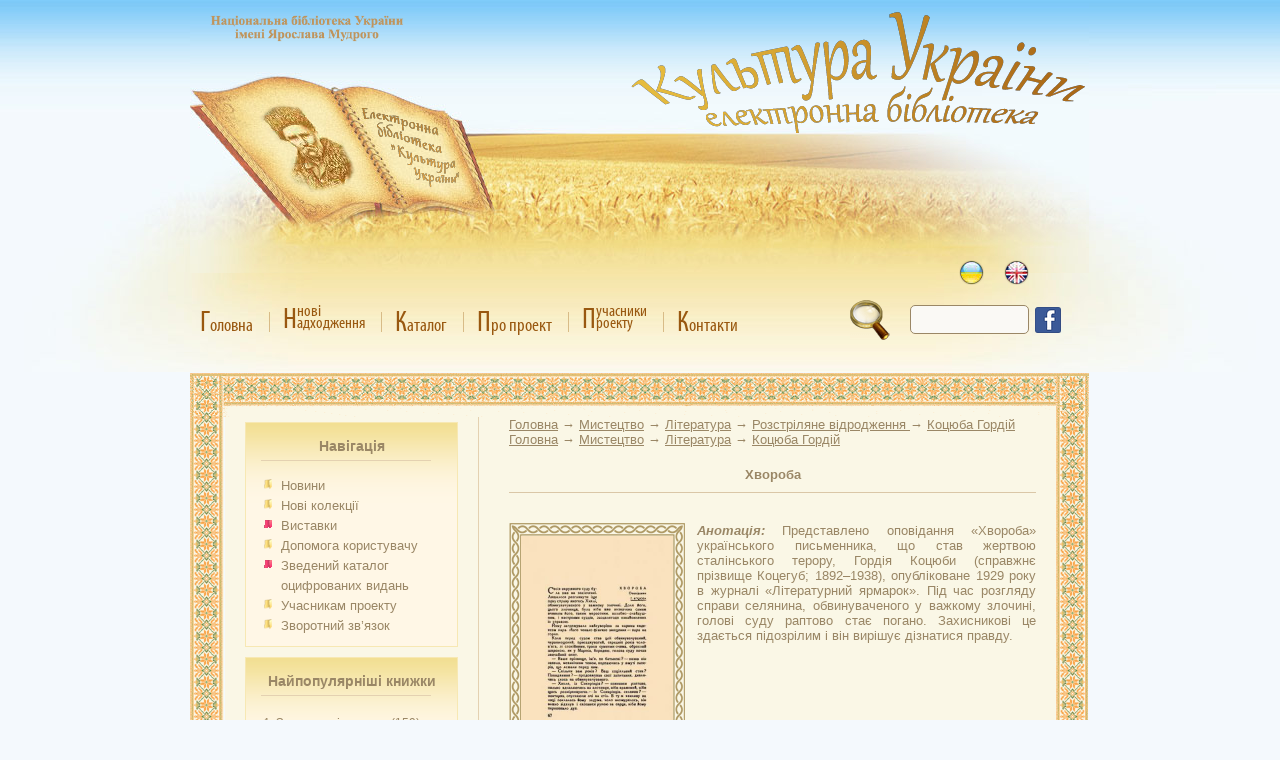

--- FILE ---
content_type: text/html; charset=utf-8
request_url: https://elib.nlu.org.ua/object.html?id=12629
body_size: 16466
content:
<!DOCTYPE html PUBLIC "-//W3C//DTD XHTML 1.0 Strict//EN" "http://www.w3.org/TR/xhtml1/DTD/xhtml1-strict.dtd"><html xmlns="http://www.w3.org/1999/xhtml" xml:lang="uk-ua" lang="uk-ua">
<head>
<!-- schetchik-->
<!-- Global site tag (gtag.js) - Google Analytics -->
<script async src="https://www.googletagmanager.com/gtag/js?id=G-RJ9Q66MC6P"></script>
<script>
  window.dataLayer = window.dataLayer || [];
  function gtag(){dataLayer.push(arguments);}
  gtag('js', new Date());
  gtag('config', 'G-RJ9Q66MC6P');
</script>
<meta http-equiv='Content-Type' content='text/html; charset=utf-8'/>
<meta name='yandex-verification' content='42eb25bb94edf484' />
<meta name="description" content="Електронна бібліотека 'Культура України'" />
<meta name="keywords" lang="ru" content="электронная библиотека, электронная библиотека киев, культура украины" /> 
<meta name="keywords" lang="ua" content="електронна бібліотека, електронна бібліотека київ, бібліотека імені ярослава мудрого, культура україни" /> 
<meta name="keywords" lang="en" content="electronic library, electronic library kyiv, electronic library culture of ukraine" />
<title>Електронна бібліотека "Культура України"</title>
<link rel="stylesheet" href="css/style.css?v=3" type="text/css" />
<script type="text/javascript" src="js/tinymce/jscripts/tiny_mce/tiny_mce.js"></script>
<script type="text/javascript" src="js/jquery-1.12.4.min.js"></script>
<script type="text/javascript" src="js/mobile-detect.min.js"></script>
<!--<script type='text/javascript' src='plugins/gallery/js/script.js'></script>-->
<script src="js/script.js?ver=2" type="text/javascript"></script>
<script language=javascript>
</script>
</head>
<body class=bg>
<img style="display:none" src="https://counter.nplu.org/counter.html?unique_per_year">

<div class='background2'>
</div>
<table cellpadding=0 cellspacing=0 style='margin:auto' width=900>
<tr><td><div class='elib-header'>
<a href='https://uk-ua.facebook.com/culture.of.ukraine' title='facebook'><div style='position:absolute; margin-left:845px; top:307px;z-index:6;'><img src='images/facebook.png'></div></a>
<a href='http://nlu.org.ua/redirect.php?url=http://nlu.org.ua'>
<div style='position:absolute; margin-top:10px; margin-left:20px; text-align:center; padding-top:10px; font-size:14pt; font-family:Arial;' class='NpluLink'>
</div></a>
<img class='cult-ukr-capture' src='images/header/culture_ukraine.png'><div class='book-pages'><div class='left-page'></div><div class='right-page'></div></div><div style='margin: 260px auto 0 660px; position: absolute;z-index:5;'>
<div class='language-panel'><div class='language-tooltip'></div><a href='/setlanguage.php?lang=ua' data-tooltip='українська'><img src='images/header/ua.png'></a><a href='/setlanguage.php?lang=eng' data-tooltip='англійська'><img src='images/header/en.png'></a></div><form id='search_form' action='search.php' method='get'>
<img width='40' height='40' onclick='document.forms["search_form"].submit();' src='images/search.gif' alt='search' style='float:left;cursor: pointer;'>
<input type=text class='search_top' name='search'>
</form>
</div>
<div class='top-panel'><div class='panel-button' data-tooltip='Головна - колекції електронної бібліотеки "Культура України"'><a href='/'><div class='panel-text'><span>Г</span>оловна<div class='inner-padding'>&nbsp;</div></div><div class='panel-icon'><img src='images/header/home_icon.png'></div></a></div><div class='divider'></div><div class='panel-button' data-tooltip='Нові надходження - про нові ресурси, що надійшли до електронної бібліотеки протягом місяця'><a href='/new.html'><div class='panel-text'><table><tr><td rowspan=2><span>Н</span></td><td>нові</td></tr><tr><td>адходження</td></tr></table><div class='inner-padding'>&nbsp;</div></div><div class='panel-icon'><img src='images/header/newpost_icon.png'></div></a></div><div class='divider'></div><div class='panel-button' data-tooltip=''><a href='/catalogue.html'><div class='panel-text'><span>К</span>аталог<div class='inner-padding'>&nbsp;</div></div><div class='panel-icon'><img src='images/header/catalogue_icon.png'></div></a></div><div class='divider'></div><div class='panel-button' data-tooltip='Про проект - основні засади організації електронної бібліотеки "Культура України"'><a href='/project.html'><div class='panel-text'><span>П</span>ро проект<div class='inner-padding'>&nbsp;</div></div><div class='panel-icon'><img src='images/header/about_icon.png'></div></a></div><div class='divider'></div><div class='panel-button' data-tooltip='Учасники проекту - на цій сторінці ви зможете дізнатись які бібліотеки приймають участь у даному проекті'><a href='/uchasnyky.html'><div class='panel-text'><table><tr><td rowspan=2><span>П</span></td><td>учасники</td></tr><tr><td>роекту</td></tr></table><div class='inner-padding'>&nbsp;</div></div><div class='panel-icon'><img src='images/header/parthners_icon.png'></div></a></div><div class='divider'></div><div class='panel-button' data-tooltip="Контакти - дана сторінка описує як з нами зв'язатися"><a href='/contacts.html'><div class='panel-text'><span>К</span>онтакти<div class='inner-padding'>&nbsp;</div></div><div class='panel-icon'><img src='images/header/contacts_icon.png'></div></a></div></div><div class='tooltip-panel'></div></div></td></tr>
<tr><td>
<table cellpadding=0 cellspacing=0 width=100% border=0>
<tr><td colspan=4 class='top_border'>&nbsp;</td></tr>
<tr><td class='left_border'></td><td valign=top width=200 style='padding:5px 20px; border-right:1px solid #E4D1B1;' class='center_border'><div class='Block'><div class='BlockHeader'><h2>Навігація</h2>
</div>
<div class='Line'></div><div class='BlockBody'><a href='news.html'>Новини</a><br>
<a href='collection.html?newcollection'>Нові колекції</a><br>
<a style='background:url("images/bullet4.gif") no-repeat scroll 0 0 rgba(0, 0, 0, 0)' href='collection.html?id=-10'>Виставки</a><br>
<a href='content.html?id=1'>Допомога користувачу</a><br>
<a style='background:url("images/bullet4.gif") no-repeat scroll 0 0 rgba(0, 0, 0, 0)' href='http://digit.catalogue.nplu.org/' ><div style='display:inline-flex; width:150px;'>Зведений каталог оцифрованих видань</div></a><br>
<a href='content.html?id=2'>Учасникам проекту</a><br>
<a href='content.html?id=5'>Зворотний зв’язок</a><br>
</div>
</div>
<div class='Block'><div class='BlockHeader'><h2>Найпопулярніші книжки</h2>
</div>
<div class='Line'></div><div class='BlockBody'><table class='MostPopular'>
<tr><td valign=top>1. </td><td><a href='object.html?id=7587' title='З чужих літератур'>З чужих літератур</a> <span class='NumOpen'>(159)</span></td></tr>
<tr><td valign=top>2. </td><td><a href='object.html?id=9981' title='Про новий правопис український'>Про новий правопис український...</a> <span class='NumOpen'>(131)</span></td></tr>
<tr><td valign=top>3. </td><td><a href='object.html?id=12092' title='Український правопис'>Український правопис</a> <span class='NumOpen'>(124)</span></td></tr>
<tr><td valign=top>4. </td><td><a href='object.html?id=10274' title='Український правопис'>Український правопис</a> <span class='NumOpen'>(124)</span></td></tr>
</table>
</div>
</div>
<div class='Block'><div class='BlockHeader'><h2>Каталог: алфавітний</h2>
</div>
<div class='Line'></div><div class='BlockBody'><table width=100%><tr>
<td align=center><a style='background:none;padding:0px;font-size:14px;' href='catalogue.html?letter=А'>А</a></td><td align=center><a style='background:none;padding:0px;font-size:14px;' href='catalogue.html?letter=Б'>Б</a></td><td align=center><a style='background:none;padding:0px;font-size:14px;' href='catalogue.html?letter=В'>В</a></td><td align=center><a style='background:none;padding:0px;font-size:14px;' href='catalogue.html?letter=Г'>Г</a></td></tr>
<tr><td align=center><a style='background:none;padding:0px;font-size:14px;' href='catalogue.html?letter=Д'>Д</a></td><td align=center><a style='background:none;padding:0px;font-size:14px;' href='catalogue.html?letter=Е'>Е</a></td><td align=center><a style='background:none;padding:0px;font-size:14px;' href='catalogue.html?letter=Є'>Є</a></td><td align=center><a style='background:none;padding:0px;font-size:14px;' href='catalogue.html?letter=Ж'>Ж</a></td></tr>
<tr><td align=center><a style='background:none;padding:0px;font-size:14px;' href='catalogue.html?letter=З'>З</a></td><td align=center><a style='background:none;padding:0px;font-size:14px;' href='catalogue.html?letter=И'>И</a></td><td align=center><a style='background:none;padding:0px;font-size:14px;' href='catalogue.html?letter=І'>І</a></td><td align=center><a style='background:none;padding:0px;font-size:14px;' href='catalogue.html?letter=Й'>Й</a></td></tr>
<tr><td align=center><a style='background:none;padding:0px;font-size:14px;' href='catalogue.html?letter=Ї'>Ї</a></td><td align=center><a style='background:none;padding:0px;font-size:14px;' href='catalogue.html?letter=К'>К</a></td><td align=center><a style='background:none;padding:0px;font-size:14px;' href='catalogue.html?letter=Л'>Л</a></td><td align=center><a style='background:none;padding:0px;font-size:14px;' href='catalogue.html?letter=М'>М</a></td></tr>
<tr><td align=center><a style='background:none;padding:0px;font-size:14px;' href='catalogue.html?letter=Н'>Н</a></td><td align=center><a style='background:none;padding:0px;font-size:14px;' href='catalogue.html?letter=О'>О</a></td><td align=center><a style='background:none;padding:0px;font-size:14px;' href='catalogue.html?letter=П'>П</a></td><td align=center><a style='background:none;padding:0px;font-size:14px;' href='catalogue.html?letter=Р'>Р</a></td></tr>
<tr><td align=center><a style='background:none;padding:0px;font-size:14px;' href='catalogue.html?letter=С'>С</a></td><td align=center><a style='background:none;padding:0px;font-size:14px;' href='catalogue.html?letter=Т'>Т</a></td><td align=center><a style='background:none;padding:0px;font-size:14px;' href='catalogue.html?letter=У'>У</a></td><td align=center><a style='background:none;padding:0px;font-size:14px;' href='catalogue.html?letter=Ф'>Ф</a></td></tr>
<tr><td align=center><a style='background:none;padding:0px;font-size:14px;' href='catalogue.html?letter=Х'>Х</a></td><td align=center><a style='background:none;padding:0px;font-size:14px;' href='catalogue.html?letter=Ц'>Ц</a></td><td align=center><a style='background:none;padding:0px;font-size:14px;' href='catalogue.html?letter=Ч'>Ч</a></td><td align=center><a style='background:none;padding:0px;font-size:14px;' href='catalogue.html?letter=Ш'>Ш</a></td></tr>
<tr><td align=center><a style='background:none;padding:0px;font-size:14px;' href='catalogue.html?letter=Щ'>Щ</a></td><td align=center><a style='background:none;padding:0px;font-size:14px;' href='catalogue.html?letter=Ю'>Ю</a></td><td align=center><a style='background:none;padding:0px;font-size:14px;' href='catalogue.html?letter=Я'>Я</a></td></tr>
</table></div>
</div>
<div class='Block'><div class='BlockHeader'><h2>Нові надходження</h2>
</div>
<div class='Line'></div><div class='BlockBody'><table cellpading=0 cellspacing=0>
<tr><td><div class='pic_bord'><a href='object.html?id=14920'><img width=80 height=100 src='pic.php?w=80&h=100&pic=files/Disk4//000000014920/cover.jpg' title='Видання Державного видавництва України у фонді відділу рідкісних і цінних книг НБУ ім. Ярослава Мудрого'></a></div></td>
<td><div class='pic_bord'><a href='object.html?id=14919'><img width=80 height=100 src='pic.php?w=80&h=100&pic=files/Disk4//000000014919/cover.jpg' title='Геральдика і символіка Сумщини'></a></div></td>
</tr>
<tr><td><div class='pic_bord'><a href='object.html?id=14918'><img width=80 height=100 src='pic.php?w=80&h=100&pic=files/Disk4//000000014918/cover.jpg' title='Сучасні проблеми педагогічної творчості. Педагог як мистець'></a></div></td>
<td><div class='pic_bord'><a href='object.html?id=14917'><img width=80 height=100 src='pic.php?w=80&h=100&pic=files/Disk4//000000014917/cover.jpg' title='Володимир Ратнер'></a></div></td>
</tr>
</table>
</div>
</div>
<div class='Block'><div class='BlockHeader'><h2>Статистика відвідувань</h2>
</div>
<div class='Line'></div><div class='BlockBody'><table>
<tr><td>Сьогодні візитів </td><td> : 2107 </td></tr>
<tr><td>Візитів за тиждень </td><td> : 2107 </td></tr>
<tr><td>Візитів за місяць </td><td> : 408081 </td></tr>
</table>
</div>
</div>
Кількість документів в електронній бібліотеці : 14251</td><td valign=top style='padding-left:30px; padding-right:20px;' class='center_border'><a href='.'><u>Головна</u></a> → <a href=collection.html?id=31><u>Мистецтво</u></a> → <a href=collection.html?id=275><u>Література</u></a> → <a href=collection.html?id=227><u>Розстріляне відродження </u></a> → <a href=collection.html?id=237><u>Коцюба Гордій </u></a><br><a href='.'><u>Головна</u></a> → <a href=collection.html?id=31><u>Мистецтво</u></a> → <a href=collection.html?id=275><u>Література</u></a> → <a href=collection.html?id=237><u>Коцюба Гордій </u></a><br><div class='ObjTitle'><a href='view.html?id=12629'>Хвороба</a></div>
<div class='DescObj'>
<div class='ObjImg'><a href='view.html?id=12629'><img width=152 height=198 src='pic.php?w=152&h=198&pic=files/Disk2//000000012629/cover.jpg'></a></div>
<div><b><i>Анотація: </i></b>Представлено оповідання «Хвороба» українського письменника, що став жертвою сталінського терору, Гордія Коцюби (справжнє прізвище Коцегуб; 1892–1938), опубліковане 1929 року в журналі «Літературний ярмарок». Під час розгляду справи селянина, обвинуваченого у важкому злочині, голові суду раптово стає погано. Захисникові це здається підозрілим і він вирішує дізнатися правду.</div>
</div>
<div class='ObjBibOpus'><b>Бібліографічний опис:</b><br>Коцюба, Г. <span class="title">Хвороба</span> [Електронна копія] / Г. Коцюба // Літературний ярмарок. &#151; 1929. &#151; Кн. 7 (137) : Червень. &#151; С. 67–92.</div><div class='ObjBibOpus'><b>Ресурс надано</b><br><a href='uchasnyky.html?id=7'>НБУ ім. Ярослава Мудрого</a><br></div>
<div class='ObjectViewButton'><a href='view.html?&id=12629'>Переглянути...</a></div></td><td class='right_border'></td></tr>
<tr><td colspan=4 class='bottom_border'>&nbsp;</td></tr>
</table>
</td></tr>
</table>
<center>&copy; Copyright elib.nlu.org.ua 2026 - All Rights Reserved</center>
<center>Національна бібліотека України імені Ярослава Мудрого</center>
<!--<p align='right'> <font color=blue  size='6pt'><a href="http://info.flagcounter.com/2KKx"><img src="http://s10.flagcounter.com/mini/2KKx/bg_FFFFFF/txt_000000/border_CCCCCC/flags_0/" alt="Flag Counter" border="0"></a></font> </p>-->
</body>
</html>
